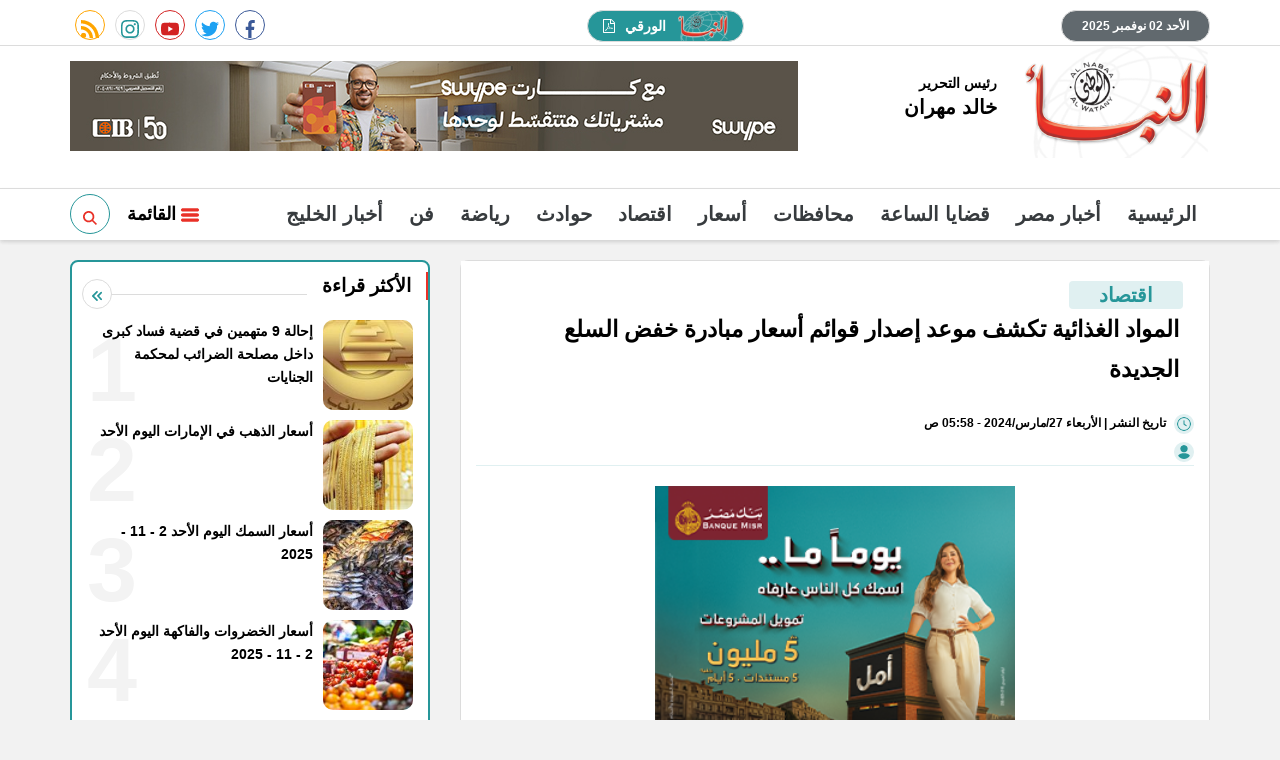

--- FILE ---
content_type: text/html; charset=utf-8
request_url: https://www.elnabaa.net/1047184/%D8%A7%D9%84%D9%85%D9%88%D8%A7%D8%AF-%D8%A7%D9%84%D8%BA%D8%B0%D8%A7%D8%A6%D9%8A%D8%A9-%D8%AA%D9%83%D8%B4%D9%81-%D9%85%D9%88%D8%B9%D8%AF-%D8%A5%D8%B5%D8%AF%D8%A7%D8%B1-%D9%82%D9%88%D8%A7%D8%A6%D9%85-%D8%A3%D8%B3%D8%B9%D8%A7%D8%B1-%D9%85%D8%A8%D8%A7%D8%AF%D8%B1%D8%A9-%D8%AE%D9%81%D8%B6-%D8%A7%D9%84%D8%B3%D9%84%D8%B9-%D8%A7%D9%84%D8%AC%D8%AF%D9%8A%D8%AF%D8%A9
body_size: 13908
content:

 <!DOCTYPE html>
<html dir="rtl" lang="ar-eg">
<!-- 
DEVELOPED BY SYNC 2020 - www.synceg.com
-->
<head><meta http-equiv="Content-Type" content="text/html; charset=utf-8" /><meta http-equiv="X-UA-Compatible" content="IE=edge" /><meta charset="UTF-8">
    

<title>المواد الغذائية تكشف موعد إصدار قوائم أسعار مبادرة خفض السلع الجديدة</title>


<meta property="og:title" content="المواد الغذائية تكشف موعد إصدار قوائم أسعار مبادرة خفض السلع الجديدة" />
<meta property="og:type" content="article" />
<meta property="og:url" content="https://www.elnabaa.net/1047184/المواد-الغذائية-تكشف-موعد-إصدار-قوائم-أسعار-مبادرة-خفض-السلع-الجديدة" />
<meta property="og:image" content="https://www.elnabaa.net/UploadCache/libfiles/53/4/600x338o/886.png" />
<meta property="og:description" content=" كشف حازم المنوفي، رئيس شعبة المواد الغذائية بغرفة الإسكندرية التجارية وعضو الشعبة العامة، عن موعد إصدار قوائم أسعار مبادرة خفض السلع الجديدة. 
 
 
 
 

 
 
 
 
 

  أسعار كعك العيد بمنافذ التموين
 

  
 
 
 

 
 
 
 
 

  وزارة التموين تضع البقالين في ورطة جديدة أمام المواطنين" />
<meta itemprop="name" content="المواد الغذائية تكشف موعد إصدار قوائم أسعار مبادرة خفض السلع الجديدة" />
<meta itemprop="description" content=" كشف حازم المنوفي، رئيس شعبة المواد الغذائية بغرفة الإسكندرية التجارية وعضو الشعبة العامة، عن موعد إصدار قوائم أسعار مبادرة خفض السلع الجديدة. 
 
 
 
 

 
 
 
 
 

  أسعار كعك العيد بمنافذ التموين
 

  
 
 
 

 
 
 
 
 

  وزارة التموين تضع البقالين في ورطة جديدة أمام المواطنين" />
<meta name="description" content=" كشف حازم المنوفي، رئيس شعبة المواد الغذائية بغرفة الإسكندرية التجارية وعضو الشعبة العامة، عن موعد إصدار قوائم أسعار مبادرة خفض السلع الجديدة. 
 
 
 
 

 
 
 
 
 

  أسعار كعك العيد بمنافذ التموين
 

  
 
 
 

 
 
 
 
 

  وزارة التموين تضع البقالين في ورطة جديدة أمام المواطنين" />
<meta itemprop="image" content="https://www.elnabaa.net/UploadCache/libfiles/53/4/600x338o/886.png" />

 
<meta property="article:section" content="اقتصاد" />
<meta property="article:published_time" content="2024-03-27T05:58:15Z" />
<meta property="article:modified_time" content="2024-03-27T05:58:15Z" />
<meta property="og:updated_time" content="2024-03-27T05:58:15Z" />

    <link rel="canonical" href="https://www.elnabaa.net/1047184" />
       <script type="application/ld+json">
        {
            "@context": "https://schema.org",
                "@type": "BreadcrumbList",
                    "itemListElement": [{
                        "@type": "ListItem",
                        "position": 1,
                        "name": " النبأ",
                        "item": "https://www.elnabaa.net/"
                    }, {
                        "@type": "ListItem",
                        "position": 2,
                            "name": "اقتصاد - النبأ",
                            "item": "https://www.elnabaa.net/category/18"
                    }, {
                        "@type": "ListItem",
                        "position": 3,
                            "name": "المواد الغذائية تكشف موعد إصدار قوائم أسعار مبادرة خفض السلع الجديدة",
                            "item":  "https://www.elnabaa.net/1047184/المواد-الغذائية-تكشف-موعد-إصدار-قوائم-أسعار-مبادرة-خفض-السلع-الجديدة"
                    }]
        }
    </script>
    <script type="application/ld+json">
{
  "@context": "https://schema.org",
  "@type": "NewsArticle",
  "mainEntityOfPage": {
    "@type": "WebPage",
    "@id": "https://www.elnabaa.net/1047184"
  },
  "headline": "المواد الغذائية تكشف موعد إصدار قوائم أسعار مبادرة خفض السلع الجديدة",
  "description": " كشف حازم المنوفي، رئيس شعبة المواد الغذائية بغرفة الإسكندرية التجارية وعضو الشعبة العامة، عن موعد إصدار قوائم أسعار مبادرة خفض السلع الجديدة. 
 
 
 
 

 
 
 
 
 

  أسعار كعك العيد بمنافذ التموين
 

  
 
 
 

 
 
 
 
 

  وزارة التموين تضع البقالين في ورطة جديدة أمام المواطنين",
  "image": "https://www.elnabaa.net/UploadCache/libfiles/53/4/600x338o/886.png",  
  "author": {
    "@type": "Organization",
    "name": "النبأ"
  },  
  "publisher": {
    "@type": "Organization",
    "name": "النبأ" ,
    "logo": {
      "@type": "ImageObject",
      "url": "https://www.elnabaa.net/themes/naba/assets/images/logo-d.png"
    } 
  },
  "datePublished": "2024-03-27T05:58:15Z",
  "dateModified": "2024-03-27T05:58:15Z"
}
</script>

  
    <meta name="viewport" content="width=device-width, initial-scale=1.0">
  
     <link rel="preconnect" href="https://www.gstatic.com" crossorigin="">
    <link rel="preconnect" href="https://fonts.gstatic.com" crossorigin="">
    <link rel="preconnect" href="https://fonts.googleapis.com" crossorigin="">
    <link rel="preconnect" href="https://www.google.com" crossorigin="">
    <link rel="preconnect" href="https://www.facebook.com" crossorigin="">
    <link rel="preconnect" href="https://www.twitter.com" crossorigin="">
    <link rel="preconnect" href="https://www.youtube.com" crossorigin="">
 
    
    <link rel="preload" href="/themes/naba/assets/css/critical.css?r=1.6" as="style">
    <link rel="preload" href="/themes/naba/assets/js/lazysizes.min.js" as="script">



    <link rel="apple-touch-icon" sizes="57x57" href="/themes/naba/assets/images/favicon/apple-icon-57x57.png">
    <link rel="apple-touch-icon" sizes="60x60" href="/themes/naba/assets/images/favicon/apple-icon-60x60.png">
    <link rel="apple-touch-icon" sizes="72x72" href="/themes/naba/assets/images/favicon/apple-icon-72x72.png">
    <link rel="apple-touch-icon" sizes="76x76" href="/themes/naba/assets/images/favicon/apple-icon-76x76.png">
    <link rel="apple-touch-icon" sizes="114x114" href="/themes/naba/assets/images/favicon/apple-icon-114x114.png">
    <link rel="apple-touch-icon" sizes="120x120" href="/themes/naba/assets/images/favicon/apple-icon-120x120.png">
    <link rel="apple-touch-icon" sizes="144x144" href="/themes/naba/assets/images/favicon/apple-icon-144x144.png">
    <link rel="apple-touch-icon" sizes="152x152" href="/themes/naba/assets/images/favicon/apple-icon-152x152.png">
    <link rel="apple-touch-icon" sizes="180x180" href="/themes/naba/assets/images/favicon/apple-icon-180x180.png">
    <link rel="icon" type="image/png" sizes="192x192" href="/themes/naba/assets/images/favicon/android-icon-192x192.png">
    <link rel="icon" type="image/png" sizes="32x32" href="/themes/naba/assets/images/favicon/favicon-32x32.png">
    <link rel="icon" type="image/png" sizes="96x96" href="/themes/naba/assets/images/favicon/favicon-96x96.png">
    <link rel="icon" type="image/png" sizes="16x16" href="/themes/naba/assets/images/favicon/favicon-16x16.png">
    <link rel="manifest" href="/themes/naba/assets/images/favicon/manifest.json?">
    <meta name="msapplication-TileColor" content="#252863">
    <meta name="msapplication-TileImage" content="/themes/naba/assets/images/favicon/ms-icon-144x144.png">
    <meta name="theme-color" content="#21abe2">
    <meta property="og:site_name" content="النبأ"/>
<meta property="fb:app_id" content=""/>
    <meta name="twitter:card" content="summary_large_image">
<meta name="twitter:creator" content="@naba24_">
    


        <link rel="stylesheet" href="/themes/naba/assets/css/critical.css?1.6" media="all">
   <script type="text/javascript" src="/themes/naba/assets/js/lazysizes.min.js" async></script>

     

    <style>

      article .btn-cat, article .btn-share {
              color: #165758 !important;
      }
        @media(min-width: 992px) and (max-width: 1500px){
            header .container {
                width: 100% !important;
            }
        }

        header .md .logo-area .admin .name{
            font-size:20px !important;
        }
        .txt-cont h3 {
            font-size:18px; 
            font-weight:bold;
            color:#000;
        }
        header .navbar .nav-item-mobile a.logo .admin .name {
            font-size:18px;
        }
        header .navbar .nav-item-mobile a.logo .admin .title ,header .navbar .nav-item-mobile a.logo .admin .name{
            color: #000 !important;
        }
           h1, h2, h3, h4, h5, h6, a , body , body * {
    font-family: Arial , sans-serif !important;
    font-weight: bold !important;
}
        .topstory{
                border: 2px solid #269699;
        }
     .slider-nav div{
         background:#269699;

        }
       .slider-nav div .icon {
           fill:#fff!important;
       }
      .slider-nav div:hover{
          background:#e93027 !important;
      }

        .topstory .ts-swiper{
            margin-bottom:20px !important  ;
        }

  .topstory .ts-thumbs {
      margin:0 !important;
  }
        .item-ts  .txt-cont {
            overflow:hidden;
            height:100%;
        }       .item-ts  .txt-cont p {
                    max-height:70px;
            overflow:hidden;
            text-overflow:ellipsis;
            line-height:22px;
        }
          /* width */
        ::-webkit-scrollbar {
            width: 5px;
            height: 5px;
        }

        /* Track */
        ::-webkit-scrollbar-track {
            background: #f1f1f1;
        }

        /* Handle */
        ::-webkit-scrollbar-thumb {
            background: #269699;
        }

            /* Handle on hover */
            ::-webkit-scrollbar-thumb:hover {
                background: #555;
            }
        header .navbar .navbar-collapse .left-btns .btn.search:hover{
            background:#269699 !important;
            fill:#fff!important;
        }
      .slider-nav .ts-nxt {
          text-align:left !important;
          cursor:pointer;
      }  .slider-nav .ts-prv {
          text-align:right !important;
          cursor:pointer;
      }

         .adfull {
             background:transparent !important;
         }
         header .md .left-area .adfull{
            margin-top: 15px !important;
            margin-bottom:15px !important;
            height:auto !important;
         }

         .topstory{
             padding-bottom: 10px !important;
         }
  
        .row{
            min-width:100%;
        }
        main{
            float:right;
            width:100%;
        }
        .social a{
            line-height:34px !important;
        }
         .social a:hover , footer .top .social a:hover{
            background:#269699 !important;
            color:#fff !important;
            fill:#fff!important;
        }     .social a:hover .icon {
                 color:#fff !important;
            fill: #fff !important;
             }
        header .top .date{
              background: #61696e !important;
              color:#fff;
        }
        header .top a.paper{
                background: #269699 !important;
                color:#fff !important;
        }

          header .top a.paper:hover {
            background: #155c5e !important;
        }
                header .top a.paper svg {
                    fill:#fff !important;
                }
        .ncvideo .cont:before{
                background: #61696e !important;
        }
        header .md .logo-area .admin{
            margin-top:30px;
        }
      header .md .logo-area .admin .title{
             font-size:14px !important;
         }
        header .md .logo-area .admin .name{
            font-family:"Noto Kufi Arabic",sans-serif;
        }
        header .navbar .navbar-collapse .left-btns .btn{
            background:transparent;
        }
        header .navbar .navbar-collapse .left-btns .btn.search{
            border-right:0;
            border:1px solid #269699;
                border-radius: 50%;
    border: 1px solid #269699;
    width: 40px;
    height: 40px;
    line-height: 44px;
    fill:#269699!important;
        }
    </style>
    
 
    <script>
  (function(i,s,o,g,r,a,m){i['GoogleAnalyticsObject']=r;i[r]=i[r]||function(){
  (i[r].q=i[r].q||[]).push(arguments)},i[r].l=1*new Date();a=s.createElement(o),
  m=s.getElementsByTagName(o)[0];a.async=1;a.src=g;m.parentNode.insertBefore(a,m)
  })(window,document,'script','https://www.google-analytics.com/analytics.js','ga');

  ga('create', 'UA-60372550-1', 'auto');
  ga('send', 'pageview');

</script><script async src="https://pagead2.googlesyndication.com/pagead/js/adsbygoogle.js?client=ca-pub-4344184715143186"
     crossorigin="anonymous"></script>

</head>
<body class="rtl">
       

      



<header>
    <div class="top">
        <div class="container">
            <div class="date  ">

                الأحد 02 نوفمبر 2025
            </div>
            
            <a class="paper" href="/category/190" title="النبأ الورقي">

                <img src="/themes/naba/assets/images/logo-d.png" width="46" height="27" alt="النبأ الورقي" loading="lazy">
                الورقي

                <svg xmlns="http://www.w3.org/2000/svg" width="11.752" height="13.71" viewBox="0 0 11.752 13.71">
                    <path id="Icon_metro-file-pdf" data-name="Icon metro-file-pdf"
                        d="M12.374,3.887a1.78,1.78,0,0,1,.367.581,1.766,1.766,0,0,1,.153.673v8.814a.731.731,0,0,1-.734.734H1.877a.731.731,0,0,1-.734-.734V1.714A.731.731,0,0,1,1.877.979H8.732a1.766,1.766,0,0,1,.673.153,1.78,1.78,0,0,1,.581.367ZM8.977,2.02V4.9h2.877a.836.836,0,0,0-.168-.314L9.291,2.188a.836.836,0,0,0-.314-.168ZM11.915,13.71V5.876H8.732A.731.731,0,0,1,8,5.141V1.959H2.122V13.71h9.793ZM7.982,9.173a5.821,5.821,0,0,0,.643.428,7.592,7.592,0,0,1,.9-.054q1.125,0,1.354.375a.37.37,0,0,1,.015.4.022.022,0,0,1-.008.015l-.015.015v.008q-.046.291-.543.291a3.156,3.156,0,0,1-.88-.153,5.579,5.579,0,0,1-.995-.406,13.777,13.777,0,0,0-3,.635q-1.171,2-1.852,2a.445.445,0,0,1-.214-.054L3.2,12.586l-.046-.038a.316.316,0,0,1-.046-.275,1.662,1.662,0,0,1,.428-.7,3.7,3.7,0,0,1,1.01-.738.112.112,0,0,1,.176.046.044.044,0,0,1,.015.031q.4-.65.819-1.507a11.677,11.677,0,0,0,.8-2,6.185,6.185,0,0,1-.233-1.22,2.975,2.975,0,0,1,.05-.975q.084-.306.321-.306h.168a.323.323,0,0,1,.268.115A.611.611,0,0,1,7,5.532a.166.166,0,0,1-.031.061.2.2,0,0,1,.008.061v.23a10.019,10.019,0,0,1-.107,1.469A3.871,3.871,0,0,0,7.982,9.173ZM3.576,12.318a3.378,3.378,0,0,0,1.048-1.209,4.361,4.361,0,0,0-.669.643A2.543,2.543,0,0,0,3.576,12.318ZM6.621,5.279a2.275,2.275,0,0,0-.015,1.01q.008-.054.054-.337,0-.023.054-.329a.172.172,0,0,1,.031-.061.022.022,0,0,1-.008-.015.016.016,0,0,0,0-.011.015.015,0,0,1,0-.011.44.44,0,0,0-.1-.275.022.022,0,0,1-.008.015v.015Zm-.949,5.057a11.222,11.222,0,0,1,2.173-.62,1.154,1.154,0,0,1-.1-.073,1.37,1.37,0,0,1-.122-.1,4.053,4.053,0,0,1-.972-1.347A10.224,10.224,0,0,1,6.016,9.7q-.23.428-.344.635Zm4.943-.122a1.831,1.831,0,0,0-1.071-.184,2.894,2.894,0,0,0,.949.214.742.742,0,0,0,.138-.008q0-.008-.015-.023Z"
                        transform="translate(-1.143 -0.979)" fill="#fff" />
                </svg>


            </a>


            <div class="social">
                <a class="fb" href="https://www.facebook.com/elnabaa.net" target="_blank" rel="noreferrer noopener nofollow"
                    title="  تابع    علي فيسبوك">
                    <span class="sr-only">facebook</span>
                    <svg class="icon">
                        <use xlink:href="/themes/naba/assets/images/icons.svg#facebook"></use>
                    </svg>


                </a>
                <a class="tw" href="https://twitter.com/alnabaa_news" target="_blank" rel="noreferrer noopener nofollow"
                    title="تابع    علي تويتر"><span class="sr-only">twitter</span>
                    <svg class="icon">
                        <use xlink:href="/themes/naba/assets/images/icons.svg#twitter"></use>
                    </svg>
                </a>
                <a class="yt" href="https://www.youtube.com/channel/UCzTcKJYL_v78UTGvcdj2A2Q" target="_blank" rel="noreferrer noopener nofollow"
                    title="قناة    علي يوتيوب"><span class="sr-only">youtube</span>

                    <svg class="icon">
                        <use xlink:href="/themes/naba/assets/images/icons.svg#youtube"></use>
                    </svg></a>
                <a class="ins" href="#" target="_blank" rel="noreferrer noopener nofollow"
                    title="تابع    علي انستاجرام"><span class="sr-only">instagram</span>
                    <svg class="icon">
                        <use xlink:href="/themes/naba/assets/images/icons.svg#instagram-sketched"></use>
                    </svg></a>
                <a class="rss" href="/rss.aspx" target="_blank" rel="noreferrer noopener nofollow"
                    title="  rss feed "><span class="sr-only">rss feed</span>
                    <svg class="icon">
                        <use xlink:href="/themes/naba/assets/images/icons.svg#rss"></use>
                    </svg></a>
            </div>


        </div>
    </div>
    <div class="md">
        <div class="container">


            <div class="logo-area">

                <a href="/" class="logo" title="النبأ">
                  
                     <img   src="/themes/naba/assets/images/logo-d.png"  width="320" height="113"   alt="النبأ">
               
                </a>


                <div class="admin">

                    <div class="item">
                        <div class="title">
                            رئيس التحرير
    
                        </div>
                        <div class="name ">
                            خالد مهران
    
                        </div>
                    </div>
                </div>



            </div>

            <div class="left-area">
                 
                      

<div class="adfull m"><div class="cont">

<a href="/ads/c.aspx?id=313" target="_blank">
    
        <img  src="/Upload/ads/0/0/313.jpg" width="728"  height="90" alt="ads" loading="lazy" />
    
</a>

</div>
    <img src="/ads/?id=313" alt="count" rel="nofollow" style="visibility:hidden;opacity:0.1;width:1px;height:1px;" />
</div>


                 
                </div>
            </div>









        </div>
    
     <div class="nav-stick">
    <div id="navbar"  data-sticky-class="sticky" data-sticky-wrap="true"	> 
      
        
            
        <nav class="navbar">
            <div class="container">
                <div class="nav-item-mobile">

                    <a href="#" class="btn btn-primary menu" data-pushbar-target="menu" title="menu"
                        rel="noreferrer noopener">
                        <svg class="icon">
                            <use xlink:href="/themes/naba/assets/images/icons.svg#right-align" />
                        </svg>
                    </a>

                    <a href="/" class="logo" title="النبأ">
                        
                        <img src="/themes/naba/assets/images/logo-d.png" width="168"  height="50" loading="lazy" alt="النبأ">
                        <div class="admin">

                            <div class="item">
                                <div class="title">
                                    رئيس التحرير
    
                                </div>
                                <div class="name ">
                                    خالد مهران
    
                                </div>
                            </div>
                        </div>

                    </a>


                    <a href="#" class="btn btn-primary search" onclick="openSearch()" title="search"
                        rel="noreferrer noopener">
                        <svg class="icon">
                            <use xlink:href="/themes/naba/assets/images/icons.svg#magnifying-glass" />
                        </svg>
                    </a>

<a href="/category/190" class="btn btn-primary search" title="papper" style="width: 62px;border-radius: 10px;font-size:11px">
<img src="/themes/naba/assets/images/logo-d.png" width="46" height="27" alt="النبأ الورقي" loading="lazy" style="height: 50%;margin-top: -4px;vertical-align: middle;">
    PDF

</a>

                </div>

                <div class="navbar-collapse">

                    <div class="logo-area">
                        <a href="/" class="logo" title="النبأ">
                            
                            <img src="/themes/naba/assets/images/logo-d.png"  loading="lazy">
                        </a>



                    </div>

                     

              
                    <ul class="navbar-nav">
                        <li class="nav-item ">
                            <a href="/" class="nav-link" title=" النبأ ">
                               
                                الرئيسية
                            </a>
                        </li>


                         
                        <li class="nav-item">
                            <a class="nav-link" href="/category/2">أخبار مصر</a>
                        </li>
                        
                        <li class="nav-item">
                            <a class="nav-link" href="/category/107">قضايا الساعة</a>
                        </li>
                        
                        <li class="nav-item">
                            <a class="nav-link" href="/category/5">محافظات</a>
                        </li>
                        
                        <li class="nav-item">
                            <a class="nav-link" href="/category/164">أسعار</a>
                        </li>
                        
                        <li class="nav-item">
                            <a class="nav-link" href="/category/18">اقتصاد</a>
                        </li>
                        
                        <li class="nav-item">
                            <a class="nav-link" href="/category/3">حوادث</a>
                        </li>
                        
                        <li class="nav-item">
                            <a class="nav-link" href="/category/37">رياضة</a>
                        </li>
                        
                        <li class="nav-item">
                            <a class="nav-link" href="/category/27">فن</a>
                        </li>
                        
                        <li class="nav-item">
                            <a class="nav-link" href="/category/202">أخبار الخليج</a>
                        </li>
                        
                        
                    </ul>
                      
                                            <div class="left-btns">
                                                 <a href="#" class="btn btn-primary menu" data-pushbar-target="menu" title="menu"
                                    rel="noreferrer noopener">
                                    <svg class="icon">
                                        <use xlink:href="/themes/naba/assets/images/icons.svg#list" />
                                    </svg>
                                    القائمة
    
    
    
                                </a>
 <a href="#" class="btn btn-primary search" onclick="openSearch()" title="search"
                        rel="noreferrer noopener">

                        <svg class="icon">
                            <use xlink:href="/themes/naba/assets/images/icons.svg#magnifying-glass" />
                        </svg>
                    </a>
                                                
                            
</div>

                </div>


            
<div id="search-nav">
<div class="container">
<form id="search-form" action=" /search/term ">
   
    <input type="search" id="search" name="w" placeholder=" إكتب كلمة البحث هنا " />
<label for="search" class="sr-only">البحث</label>
    <button type="submit" class="search-btn" aria-label="search">
         <svg class=" icon ">
            <use xlink:href="/themes/naba/assets/images/icons.svg#magnifying-glass"></use>
        </svg>
      
          </button>
 
</form>
<button type=" button " class="btn close" onclick="closeSearch()"> 
    <svg class="icon">
    <use xlink:href="/themes/naba/assets/images/icons.svg#cancel"></use>
</svg></button>

</div>


      
        </div>

           
            </div>
          </nav>
    </div>
         </div>


     
</header>








<div class="container">

    <div class="sponser-cont" style="float: right; width:100%; z-index: 3333;">
        <div class="stick stick-r" style="height: 0;" >
            <div class="sponser right  " id="stick-r" data-margin-top="60px">  
     
                        
                      
   </div>
        </div>
        <div class="stick stick-l" style="height: 0;">
            <div class="sponser left  " id="stick-l" data-margin-top="60px">
     
   

            </div>
        </div>



    </div>
</div>





    
   
  
    <main>

   


    
     


  


   
   
    




<link rel="preload" href="/themes/naba/assets/css/article.css?r=1.4" as="style">
<link rel="stylesheet" href="/themes/naba/assets/css/article.css?r=1.4" media="all">
<link rel="stylesheet" href="/themes/naba/assets/css/home.css?r=1.4" media="all" />

<main>


    <style>
        mark {
            background:transparent !important;
        }
        .paragraph-list h2 {
       color: #e93027 !important;
    font-size: 24px !important;
    border-bottom: 1px solid #dcdcdc;
        }
        .nc-topread {
    border: 2px solid #269699;
    float: right;
    width: 100%;
}
        .nc-topread .item-li .num {
    font-weight: bolder;
    color: #f3f3f3;
    font-size: 90px;
    line-height: 90px;
    position: absolute;
    left: 0;
    top: 5px;
    z-index: 0;
}.nc-topread .item-li {
    position: relative;
}.nc-topread .title {
    border-right: 2px solid #e93027;
}.nc-topread .item-li .txt-cont h3 {
    height: 70px;
}
 .nc-topread .item-li .txt-cont {
    position: relative;
    z-index: 1;
}
        article.cont {
            padding: 10px;
        }

        article .post-info {
            float: right;
            width: 100%;
            font-size: 12px;
            display: flex;
            flex-wrap: wrap;
            justify-content: right;
            line-height: 28px;
            text-align: right;
            align-items: center;
            border-bottom:1px solid #e0f0f1;


        }

        article .social {
            width: auto;
        }


        article .btn-cat, article .btn-share {
            font-size: 12px !important;
            border-radius: 4px !important;
            padding: 0px 10px;
            background: #e0f0f1;
            color: #269699 !important;
            max-width: 100px;
            overflow: hidden;
            text-overflow: ellipsis;
            display: inline-block;
            text-align: center;
            border: 0 !important;
        }


            article .btn-share .icon {
                fill: #269699 !important;
                width: 15px;
                height: 15px;
            }

        .writer .icon, time .icon {
            width: 20px;
            height: 20px;
            padding: 3px;
            border-radius: 50%;
            background: #e0f0f1;
            fill: #269699 !important;
            margin-left: 5px;
        }


        .paragraph-list {
            font-size: 1.35rem;
            text-overflow: ellipsis;
            text-align: justify;
                max-width: 100%;
    overflow: hidden;
        }
        .related-inline{
            border-radius:20px;
            padding-bottom:0 !important;
        }
        .related-inline .item-li{
           border: 1px solid #dcdcdc;
    border-radius: 15px;
    margin-bottom: 10px !important;
    background: #fff !important;
            box-shadow:none !important;
        }
        .item-li .img-cont:after {
    padding-top: 90px !important;
}
        .share-bottom {
            width: 100% !important;
            padding: 10px 0;
            text-align: center;
            justify-content: center;
        }

            .share-bottom a {
                width: 32px;
                height: 32px;
                text-align: center;
                line-height: 32px;
                margin: 0 3px;
            }

        @media(max-width: 991px) {
            .hide-mobile {
                display: none;
            }
        }


        .block.news-article .cont {
            margin-top: 0;
        }

        .btn-primary{
            background:#269699;
            color:#fff;
               border-radius:20px;
               padding:0 25px;


        } .btn-primary:hover{
              background:#e93027;
              color:#fff;
           

          }

          .btn.cat2{
              font-size: 20px !important;
    font-weight: bolder !important;
    padding: 0 30px;
    margin-right: 11px;
    max-width:none !important;
          }

          .keywords a {
             max-width:100%;
             overflow:hidden;
             text-overflow:ellipsis;
          }
    </style>

    <div class="container">

        <div class="row">


            <div class="col-lg-8 right-col">
                <div class="block news-article">
 

                    <article class="cont">
                    <div style="float:right; width: 100%;">
                            
                            <a   href="/category/18" class="btn btn-cat cat2" title="اقتصاد"> اقتصاد </a>
                            
                    </div>

                        




                        <h1>المواد الغذائية تكشف موعد إصدار قوائم أسعار مبادرة خفض السلع الجديدة</h1>

                 

                        <div class="post-info" style=" flex-direction: column;justify-content: right; align-items: flex-start;">
                               <time>
                                <svg class="icon">
                                    <use xlink:href="/themes/naba/assets/images/icons.svg#clock" />
                                </svg>

                                   تاريخ النشر
                                   |

                                الأربعاء 27/مارس/2024 - 05:58 ص
                                <span style="display: none">3/27/2024 5:58:15 AM </span>

                            </time>
                  

                            
                                  
                         
                            <div class="writer" rel="author">
                                <svg class="icon">
                                    <use xlink:href="/themes/naba/assets/images/icons.svg#user" />
                                </svg>

                                
                            </div>
                            
                        </div>




                                       

<div class="adfull m"><div class="cont">

<a href="/ads/c.aspx?id=305" target="_blank">
    
        <img  src="/Upload/ads/0/0/305.png" width="360"  height="280" alt="ads" loading="lazy" />
    
</a>

</div>
    <img src="/ads/?id=305" alt="count" rel="nofollow" style="visibility:hidden;opacity:0.1;width:1px;height:1px;" />
</div>



                        
                        <figure class="main-img">
                            <img class="lazyload" src="images/no.jpg" srcset="
    /UploadCache/libfiles/53/4/400x225o/886.png 320w,
    /UploadCache/libfiles/53/4/600x338o/886.png 720w,
 "
                                sizes="100vw" alt="السلع الغذائية" />
                            <figcaption class="brief">
                                السلع الغذائية
                            </figcaption>
                        </figure>
                        

                        <div class="post-info">
                         
                            <div class="post-share social-share social">

                                <button type="button" class="mobile-native  share-native btn-share" aria-label="mobile native share-native">
                                    <svg class="icon">
                                        <use xlink:href="/themes/naba/assets/images/icons.svg#share" />
                                    </svg>


                                    شارك


                                </button>


                                <a class="fb fbshare" target="_blank" href="" rel="noreferrer noopener nofollow" title="facebook share">
                                    <svg class="icon">
                                        <use xlink:href="/themes/naba/assets/images/icons.svg#facebook" />
                                    </svg>
                                </a>
                                <a class="tw twshare"
                                    rel="noreferrer noopener nofollow" href="" title="twitter share" target="_blank">
                                    <svg class="icon">
                                        <use xlink:href="/themes/naba/assets/images/icons.svg#twitter" />
                                    </svg>
                                </a>

                                <a class="ws whatsapp"
                                    rel="noreferrer noopener nofollow" href="" title="whatsapp share">
                                    <svg class="icon">
                                        <use xlink:href="/themes/naba/assets/images/icons.svg#whatsapp" />
                                    </svg>
                                </a>





                            </div>

                            <a href="/print.aspx?id=1047184" class="btn-share" rel="nofollow noopener  noreferrer" target="_blank" aria-label="print">
                                <svg class="icon">
                                    <use xlink:href="/themes/naba/assets/images/icons.svg#printer" />
                                </svg>
                                 
                         
                            </a>
                        </div>
                          
                        <div class="paragraph-list">










                            <p>كشف حازم المنوفي، رئيس شعبة المواد الغذائية بغرفة الإسكندرية التجارية وعضو الشعبة العامة، عن موعد إصدار قوائم أسعار مبادرة خفض السلع الجديدة.</p><div class="raw-html-embed">
 
<div class="related-inline ">
 
 <div class="row">

<div class="col-sm-6">
<div class="item-li">
<a href="/1047183/أسعار-كعك-العيد-بمنافذ-التموين">
<div class="img-cont">
 <img class="lazyload" src="/themes/naba/assets/images/no.jpg" data-src="/UploadCache/libfiles/62/0/400x225o/464.jpg" width="780" height="440" alt="">

</div> <div class="txt-cont"><h3>أسعار كعك العيد بمنافذ التموين
</h3>

 </div> </a>
</div>
</div>
 

<div class="col-sm-6">
<div class="item-li">
<a href="/1044032/وزارة-التموين-تضع-البقالين-في-ورطة-جديدة-أمام-المواطنين">
<div class="img-cont">
 <img class="lazyload" src="/themes/naba/assets/images/no.jpg" data-src="/UploadCache/libfiles/59/4/400x225o/87.jpg" width="780" height="440" alt="">

</div> <div class="txt-cont"><h3>وزارة التموين تضع البقالين في ورطة جديدة أمام المواطنين 
</h3>

 </div> </a>
</div>
</div>
 

 </div>
</div></div><p>وقال &nbsp;إنه من المقرر الإعلان عن القوائم الجديدة لأسعار السلع والمنتجات ضمن مبادرة خفض الأسعار، بداية من يوم الأربعاء.</p><p>وأضاف المنوفي: نرحب بمبادرة الغرف التجارية وغرفة الصناعة لخفض أسعار السلع، ونحن في انتظار القوائم بالأسعار الجديدة التي سيبدأ الإعلان عنها غدا.</p><div class="raw-html-embed">
 
<div class="related-inline ">
 
 <div class="row">

<div class="col-sm-6">
<div class="item-li">
<a href="/1042955/تنبيه-مهم-من-وزارة-التموين-بشأن-الأوكازيون-الشتوي">
<div class="img-cont">
 <img class="lazyload" src="/themes/naba/assets/images/no.jpg" data-src="/UploadCache/libfiles/50/8/400x225o/337.jpg" width="780" height="440" alt="">

</div> <div class="txt-cont"><h3>توجيه وزاري جديد من وزير التموين لأصحاب المخابز
</h3>

 </div> </a>
</div>
</div>
 

<div class="col-sm-6">
<div class="item-li">
<a href="/1043457/ماذا-سيحدث-للاقتصاد-المصري-بعد-تعويم-الجنيه">
<div class="img-cont">
 <img class="lazyload" src="/themes/naba/assets/images/no.jpg" data-src="/UploadCache/libfiles/49/6/400x225o/934.jpg" width="780" height="440" alt="">

</div> <div class="txt-cont"><h3>ماذا سيحدث للاقتصاد المصري بعد تعويم الجنيه؟
</h3>

 </div> </a>
</div>
</div>
 

 </div>
</div></div><p>وأوضح أن جميع الشركات التي دخلت المبادرة مستعدة لخفض أسعارها تزامنا مع زيادة الإفراج الجمركي عن البضائع من الموانئ.</p><p>وأشار رئيس شعبة المواد الغذائية بغرفة الإسكندرية التجارية وعضو الشعبة العامة، إلى وجود انخفاض في بعض أسعار السلع منذ بداية شهر رمضان مثل الزيت والأرز بنسبة ٢٠٪؜.</p>

                            
                        </div>
                                       
                        <div class="share-bottom social">

                            <button type="button" class="mobile-native  share-native btn-share" aria-label="mobile native share-native">
                                <svg class="icon">
                                    <use xlink:href="/themes/naba/assets/images/icons.svg#share" />
                                </svg>


                                شارك


                            </button>


                            <a class="fb fbshare" target="_blank" href="" rel="noreferrer noopener nofollow" title="facebook share">
                                <svg class="icon">
                                    <use xlink:href="/themes/naba/assets/images/icons.svg#facebook" />
                                </svg>
                            </a>
                            <a class="tw twshare"
                                rel="noreferrer noopener nofollow" href="" title="twitter share" target="_blank">
                                <svg class="icon">
                                    <use xlink:href="/themes/naba/assets/images/icons.svg#twitter" />
                                </svg>
                            </a>

                            <a class="ws whatsapp"
                                rel="noreferrer noopener nofollow" href="" title="whatsapp share">
                                <svg class="icon">
                                    <use xlink:href="/themes/naba/assets/images/icons.svg#whatsapp" />
                                </svg>
                            </a>





                        </div>











                        <div class="keywords">
                            
                            <a class="btn btn-sm  " href="/keyword/1360">الغرف التجارية</a>
                            
                            <a class="btn btn-sm  " href="/keyword/16888">أسعار السلع</a>
                            
                            <a class="btn btn-sm  " href="/keyword/27378">شعبة المواد الغذائية</a>
                            
                            <a class="btn btn-sm  " href="/keyword/27639">المواد الغذائية</a>
                            
                            <a class="btn btn-sm  " href="/keyword/66829">الإفراج الجمركي</a>
                            
                            <a class="btn btn-sm  " href="/keyword/82099">غرفة الإسكندرية التجارية</a>
                            
                        </div>

                                       

                    </article>
                </div>
                               

                

                

                
            </div>

            <div class="col-lg-4 left-col">
                
 


   

<div class="block nc-topread ">


    <div class="title">
       
             <h2>   الأكثر قراءة</h2> 
                    <div class="more">
<svg class="icon">
    <use xlink:href="/themes/naba/assets/images/icons.svg#double-left-arrows-symbol"></use>
</svg>
</div>
    </div>
            
        
                  
                  <div class="cont">
                     
                           

 

                     <div class="item-li  ">
                        <a href="/1142542/إحالة-9-متهمين-في-قضية-فساد-كبرى-داخل-مصلحة-الضرائب-لمحكمة-الجنايات">
                          <div class="num"> 1</div> 
                           <div class="img-cont">
                              <img class="lazyload" src="/themes/naba/assets/images/no.jpg" data-src="/UploadCache/libfiles/72/5/200x112o/133.jpg" alt="" />
                           </div>
                      
                              <div class="txt-cont">
                                 
                                 <h3>   إحالة 9 متهمين في قضية فساد كبرى داخل مصلحة الضرائب لمحكمة الجنايات
                                 </h3>
                              </div>
                      
                        </a>
                     </div>


 

                     <div class="item-li  ">
                        <a href="/1142764/أسعار-الذهب-في-الإمارات-اليوم-الأحد">
                          <div class="num"> 2</div> 
                           <div class="img-cont">
                              <img class="lazyload" src="/themes/naba/assets/images/no.jpg" data-src="/UploadCache/libfiles/54/7/200x112o/469.jpg" alt="" />
                           </div>
                      
                              <div class="txt-cont">
                                 
                                 <h3>   أسعار الذهب في الإمارات اليوم الأحد
                                 </h3>
                              </div>
                      
                        </a>
                     </div>


 

                     <div class="item-li  ">
                        <a href="/1142760/أسعار-السمك-اليوم-الأحد-2-11-2025">
                          <div class="num"> 3</div> 
                           <div class="img-cont">
                              <img class="lazyload" src="/themes/naba/assets/images/no.jpg" data-src="/UploadCache/libfiles/49/4/200x112o/650.jpg" alt="" />
                           </div>
                      
                              <div class="txt-cont">
                                 
                                 <h3>   أسعار السمك اليوم الأحد 2 - 11 - 2025
                                 </h3>
                              </div>
                      
                        </a>
                     </div>


 

                     <div class="item-li  ">
                        <a href="/1142759/أسعار-الخضروات-والفاكهة-اليوم-الأحد-2-11-2025">
                          <div class="num"> 4</div> 
                           <div class="img-cont">
                              <img class="lazyload" src="/themes/naba/assets/images/no.jpg" data-src="/UploadCache/libfiles/49/4/200x112o/429.jpg" alt="" />
                           </div>
                      
                              <div class="txt-cont">
                                 
                                 <h3>   أسعار الخضروات والفاكهة اليوم الأحد 2 - 11 - 2025
                                 </h3>
                              </div>
                      
                        </a>
                     </div>


 

                     <div class="item-li  ">
                        <a href="/1142763/أسعار-الذهب-في-السعودية-اليوم-الأحد">
                          <div class="num"> 5</div> 
                           <div class="img-cont">
                              <img class="lazyload" src="/themes/naba/assets/images/no.jpg" data-src="/UploadCache/libfiles/56/1/200x112o/882.jpg" alt="" />
                           </div>
                      
                              <div class="txt-cont">
                                 
                                 <h3>   أسعار الذهب في السعودية اليوم الأحد
                                 </h3>
                              </div>
                      
                        </a>
                     </div>

                     
                     
                       
                     
                     
                  </div>
                  
                  
                  
                
            
            
         </div>

 
     
               
    <!--articles-->

 
   

     
<section class="block nchalf   " ord="id=118&top=5">
               <div class="title">
                  
                 
                    <a href="/category/118" title="وجهات نظر">
                      <h2>   وجهات نظر </h2> 
                 <div class="more">
<svg class="icon">
    <use xlink:href="/themes/naba/assets/images/icons.svg#double-left-arrows-symbol"></use>
</svg>
</div>
                     </a>
                
                  
               </div>
               <div class="cont">
              



 
<article class="item-card">
    <a href="/1142407/المستشار-وليد-عز-الدين-يكتب">
    <div class="img-cont">
        <img class="lazyload" src="/themes/naba/assets/images/no.jpg" data-src="/UploadCache/libfiles/69/9/400x225o/281.jpg" width="740" height="416" alt="المستشار وليد عز الدين"/>
                           
    </div>
                        
    <div class="txt-cont">
                           
        <h3>
المستشار وليد عز الدين يكتب: الشخصية الاعتبارية للشركات في القانون المصري                  
        </h3>
     

    </div>
    </a>
</article>
     
 

 
          
                  <article class="item-li  ">
    <a href="/1141273/عادل-توماس-يكتب-تعديل-قانوني-يفتح-الباب-لاقتحام-حرمة-المنازل-البرلمان-بين-النص-الدستوري-وسلطة-“التبرير”" title="">
                        <div class="img-cont">
                           <img class="lazyload" src="/themes/naba/assets/images/no.jpg" data-src="/UploadCache/libfiles/72/3/400x225o/506.jpg" alt="عادل توماس " />
                        </div>
                       
                           <div class="txt-cont">
                              
        <h3>
عادل توماس يكتب: تعديل قانوني يفتح الباب لاقتحام حرمة المنازل.. البرلمان بين النص الدستوري وسلطة “التبرير”                  
        </h3>
                
          </div>
                        
                     </a>
                  </article>
             
 

     
 

 
          
                  <article class="item-li  ">
    <a href="/1140188/الدكتور-محمد-حمزة-يكتب-الآثار-و-الأوقاف-و-من-المسؤول-عن-ضياع-التراث" title="">
                        <div class="img-cont">
                           <img class="lazyload" src="/themes/naba/assets/images/no.jpg" data-src="/UploadCache/libfiles/55/7/400x225o/898.jpeg" alt="الدكتور محمد حمزة" />
                        </div>
                       
                           <div class="txt-cont">
                              
        <h3>
الدكتور محمد حمزة يكتب: صناعة الجهل... هل أصبح الجهل علمًا يُدرّس؟                  
        </h3>
                
          </div>
                        
                     </a>
                  </article>
             
 

     
 

 
          
                  <article class="item-li  ">
    <a href="/1139949/المستشار-وليد-عز-الدين-يكتب-دور-الدولة-في-تنظيم-السوق-الحر-بين-مقتضيات-الاقتصاد-الحديث-وحدود-التدخل-القانوني" title="">
                        <div class="img-cont">
                           <img class="lazyload" src="/themes/naba/assets/images/no.jpg" data-src="/UploadCache/libfiles/67/6/400x225o/885.jpg" alt="المستشار وليد عز الدين" />
                        </div>
                       
                           <div class="txt-cont">
                              
        <h3>
المستشار وليد عز الدين يكتب: دور الدولة في تنظيم السوق الحر بين مقتضيات الاقتصاد الحديث وحدود التدخل القانوني                  
        </h3>
                
          </div>
                        
                     </a>
                  </article>
             
 

     
 
    
</div>


</section>
 
     
               
     
     
               
             


<div class="block nc-6 " ord="id=190&top=1">
               <div class="title">
                  
               
                    <a href="/category/190" title="النبأ PDF">
                      <h2>   النبأ PDF </h2> 
                 <div class="more">
<svg class="icon">
    <use xlink:href="/themes/naba/assets/images/icons.svg#double-left-arrows-symbol"></use>
</svg>
</div>
                     </a>
               
                  
               </div>
               <div class="cont">
      
                           

 
<div class="item-card   ">
    <a href="/1139817/عدد-النبأ-الوطنى-رقم-1852">

                   <div class="img-cont">
 <img class="lazyload" src="/themes/naba/assets/images/no.jpg" data-src="/UploadCache/libfiles/72/1/400x225o/762.jpeg" width="740" height="416"  alt="العدد"/>                           
    </div>         
    <div class="txt-cont">
                           
        <h3>
عدد النبأ الوطنى رقم 1852                  
        </h3>

         <div class="time">
        <svg class="icon">
            <use xlink:href="/themes/naba/assets/images/icons.svg#clock"></use>
        </svg>
 منذ أقل من شهر
  </div>

     
    </div>

        
    </a>
</div>
 
     
 
                      
                        
                   </div>

 
 



</div>
     
               
               
               
               

 
            </div>





        </div>
    </div>
</main>
<script>
    document.addEventListener('DOMContentLoaded', function () {
            var urls = document.querySelectorAll('.paragraph-list a');

            for (var i = 0; i < urls.length; i++) {

                urls[i].setAttribute('target', '_blank');
            }

        });
</script>

<script>
        var url = "https://www.elnabaa.net/1047184/المواد-الغذائية-تكشف-موعد-إصدار-قوائم-أسعار-مبادرة-خفض-السلع-الجديدة";
        var title = "المواد الغذائية تكشف موعد إصدار قوائم أسعار مبادرة خفض السلع الجديدة";
        var desc = '';

        var fbBtn = document.getElementsByClassName("fbshare");
        var twBtn = document.getElementsByClassName("twshare");
        var waBtn = document.getElementsByClassName("whatsapp");
        var tgBtn = document.getElementsByClassName("telegram");
        var vibBtn = document.getElementsByClassName("viber");
        var mailBtn = document.getElementsByClassName("mail");

        for (var i = 0; i < fbBtn.length; i++) {
            fbBtn[i].href = "https://www.facebook.com/sharer/sharer.php?u=" + url;
        }

        for (var i = 0; i < twBtn.length; i++) {
            twBtn[i].href = 'https://twitter.com/intent/tweet?text=' + title + url;
        }

        for (var i = 0; i < waBtn.length; i++) {
            waBtn[i].href = "whatsapp://send?text=" + title + " " + url;
        }

        for (var i = 0; i < tgBtn.length; i++) {
            tgBtn[i].href = "https://telegram.me/share/url?url=" + url + "&text=" + title;
        }

        for (var i = 0; i < vibBtn.length; i++) {
            vibBtn[i].href = "viber://forward?text=" + title + " " + url;
        }

        for (var i = 0; i < mailBtn.length; i++) {
            mailBtn[i].href = 'mailto:?body=' + encodeURIComponent(url) + '%0A%0A' + encodeURIComponent(desc) +
                '&subject=' + encodeURIComponent(title) + '';
        }

        var NativeShareBtn = document.getElementsByClassName("share-native");
        for (var i = 0; i < NativeShareBtn.length; i++) {
            NativeShareBtn[i].addEventListener('click', function () {

                if (typeof navigator.share === 'undefined') {
                    log("No share API available!");
                } else {
                    navigator.share({
                        title: '' + title + '',
                        url: '' + url + '',
                        text: '' + desc + ''
                    })

                        .then(function () {
                            log("Share success!");
                        })
                        .catch(function () {
                            log("Share failure!");
                        });
                }
            });



        }
</script>

<script type="text/javascript">
        replaceOembeds();

        function replaceOembeds() {
            var allEmbeds = document.getElementsByTagName("OEMBED");

            while (allEmbeds.length != 0) {
                replaceOembedWithHtml(allEmbeds[0], extractLinkFromOembed(allEmbeds[0]));
                allEmbeds = document.getElementsByTagName("OEMBED");
            }

            runYoutubeLazyLoad();
            //   loadfbApi();
        }

        function replaceOembedWithHtml(element, sourceData) {
            if (sourceData.source.toLowerCase() === "youtube") {
                var html = '<div class="yt-embed"><div class="embed-wrap">' +
                    '<div class="embed-container">' +
                    '<div class="youtube" data-embed="' + sourceData.id + '">' +
                    '<div class="play-button"> ' +
                '<svg class="icon"><use xlink:href="/themes/naba/assets/images/icons.svg#youtube"></use></svg>' +
                    '</div>' +
                    '</div></div></div></div>';

                replaceElementWithHtml(element, html);
            } else if (sourceData.source.toLowerCase() === "instagram") {
                var html = '<div class="instagram-embed"><iframe class="lazyload" width="320" height="440" data-src="https://instagram.com/p/' + sourceData.id + '/embed" frameborder="0"></iframe></div>';

                replaceElementWithHtml(element, html);
            } else if (sourceData.source.toLowerCase() === "twitter") {
                var html = '<div class="tw-embed"><iframe border=0 frameborder=0 height=250 width=550 src="https://twitframe.com/show?url=' + encodeURI(sourceData.url) + '"></iframe></div>';
                replaceElementWithHtml(element, html);
            } else if (sourceData.source.toLowerCase() === "facebook") {
                var html = '<div class="fb-embed"><div class="fb-video" data-href="' + sourceData.url + '" data-width="500" data-allowfullscreen="true" data-autoplay="true" data-show-captions="true"></div></div>'
                replaceElementWithHtml(element, html);
            } else {
                replaceElementWithHtml(element, "");
            }

        }

        function extractLinkFromOembed(element) {
            return getUrlSource(element.getAttribute("url"));
        }

        function getUrlSource(url) {
            var ytRegex = /http(?:s?):\/\/(?:www\.)?youtu(?:be\.com\/watch\?v=|\.be\/)([\w\-\_]*)(&(amp;)?‌​[\w\?‌​=]*)?/;
            var instaRegex = /(https?:\/\/www\.)?instagram\.com(\/p\/(\w+)\/?)/;
            var twitterRegex = /twitter\.com\/.*\/status(?:es)?\/([^\/\?]+)/;
            var fbRegex = /^https?:\/\/www\.facebook\.com.*\/(video(s)?|watch|story|posts)(\.php?|\/).+$/;

            if (ytRegex.test(url)) {
                return {
                    source: "Youtube",
                    url: url,
                    id: ytRegex.exec(url)[1]
                };
            }

            if (instaRegex.test(url)) {
                return {
                    source: "Instagram",
                    url: url,
                    id: instaRegex.exec(url)[3]
                };
            }

            if (twitterRegex.test(url)) {
                return {
                    source: "Twitter",
                    url: url,
                    id: twitterRegex.exec(url)[1]
                };
            }

            if (fbRegex.test(url)) {
                return {
                    source: "Facebook",
                    url: url,
                    id: fbRegex.exec(url)[1]
                };

            }

            return {
                source: "Unknown",
                url: url,
                id: ""
            };
        }

        function replaceElementWithHtml(element, html) {
            var str = html;
            var Obj = element; //any element to be fully replaced
            if (Obj.outerHTML) { //if outerHTML is supported
                Obj.outerHTML = str; ///it's simple replacement of whole element with contents of str var
            } else { //if outerHTML is not supported, there is a weird but crossbrowsered trick
                var tmpObj = document.createElement("div");
                tmpObj.innerHTML = '<!--THIS DATA SHOULD BE REPLACED-->';
                ObjParent = Obj.parentNode; //Okey, element should be parented
                ObjParent.replaceChild(tmpObj, Obj); //here we placing our temporary data instead of our target, so we can find it then and replace it into whatever we want to replace to
                ObjParent.innerHTML = ObjParent.innerHTML.replace('<div><!--THIS DATA SHOULD BE REPLACED--></div>', str);
            }
        }
        function loadfbApi() {
            var js = document.createElement('script');
            js.src =
                'https://connect.facebook.net/en_US/sdk.js#xfbml=1&version=v3.2';
            document.body.appendChild(js);
        }
        function runYoutubeLazyLoad() {
            /// youtube lazyload
            var youtube = document.querySelectorAll(".youtube");

            for (var i = 0; i < youtube.length; i++) {

                var source = "https://img.youtube.com/vi/" + youtube[i].dataset.embed +
                    "/0.jpg";

                var image = new Image();
                image.src = "/themes/naba/assets/images/no.jpg";
                image.classList.add('lazyload');
                image.setAttribute("data-src", source);
                image.setAttribute("alt", "youtube");
                image.addEventListener("load", function () {
                    youtube[i].appendChild(image);
                }(i));

                youtube[i].addEventListener("click", function () {

                    var iframe = document.createElement("iframe");

                    iframe.setAttribute("frameborder", "0");
                    iframe.setAttribute("allowfullscreen", "");
                    iframe.setAttribute("src", "https://www.youtube.com/embed/" + this.dataset
                        .embed + "?rel=0&showinfo=0&autoplay=1");

                    this.innerHTML = "";
                    this.appendChild(iframe);
                });
            };
        }
</script>

<script>
 

    /*
    window.onscroll = function () {
        var rect = document.getElementById('comments').getBoundingClientRect();
        if (rect.top < window.innerHeight) {
            loadAPI();
            window.onscroll = null;
        }
    }
    */
</script>












 
    
   
        </main>

        


 



<footer>
      <div  class="container" >

        <div class="up">
            <a href="#top" class="btp" title="back to top"  rel="noreferrer noopener nofollow"><svg class="icon">
                <use xlink:href="/themes/naba/assets/images/icons.svg#back"></use>
            </svg></a>


        </div>
    <div  class="top" >
  

        <div class="logo-area"><a href="/" class="logo" title="">
 
     <img src="/themes/naba/assets/images/logo-d.png" width="236" height="70" loading="lazy" alt="النبأ">
</a></div>

       <div class="about">
    لأننا أول مؤسسة صحفية مصرية مستقلة نجتهد لتغطية جميع احتياجاتك الصحفية عن طريق الخبر الصادق و التحليل الموضوعي و التحقيق
    الهادف بحيث نمنحك رؤية حقيقية واضحة بعيداً عن أي زيف أو مآرب شخصية أو تضليل أو إنحياز أو تعمية أو تعتيم. و نضع المصلحة
    العامة و المصالح العليا للوطن نصب اعيننا لتحقيق تطلعاتك لغدٍ أفضل. شعارنا لسان الشعب عين الحُكم.

 </div>

        <div class="follow">
            
            <div class="social">
                <a class="fb" href="https://www.facebook.com/elnabaa.net" target="_blank" rel="noreferrer noopener nofollow"
                    title="  تابع    علي فيسبوك">
                    <span class="sr-only">facebook</span>
                    <svg class="icon">
                        <use xlink:href="/themes/naba/assets/images/icons.svg#facebook"></use>
                    </svg>


                </a>
                <a class="tw" href="https://twitter.com/alnabaa_news" target="_blank" rel="noreferrer noopener nofollow"
                    title="تابع    علي تويتر"><span class="sr-only">twitter</span>
                    <svg class="icon">
                        <use xlink:href="/themes/naba/assets/images/icons.svg#twitter"></use>
                    </svg>

                </a>
                <a class="yt" href="https://www.youtube.com/channel/UCzTcKJYL_v78UTGvcdj2A2Q" target="_blank" rel="noreferrer noopener nofollow"
                    title="قناة    علي يوتيوب"><span class="sr-only">youtube</span>

                    <svg class="icon">
                        <use xlink:href="/themes/naba/assets/images/icons.svg#youtube"></use>
                    </svg></a>
                <a class="ins" href="#" target="_blank" rel="noreferrer noopener nofollow"
                    title="تابع    علي انستاجرام"><span class="sr-only">instagram</span>
                    <svg class="icon">
                        <use xlink:href="/themes/naba/assets/images/icons.svg#instagram-sketched"></use>
                    </svg></a>
                <a class="rss" href="/rss.aspx" target="_blank" rel="noreferrer noopener nofollow"
                    title="  rss feed "><span class="sr-only">rss feed</span>
                    <svg class="icon">
                        <use xlink:href="/themes/naba/assets/images/icons.svg#rss"></use>
                    </svg></a>
            </div>
        </div>
    </div>
              <div class="btm">
                  
            <div class="fnav">
                <a href="/536472" title="about us ">من نحن</a>
                <a href="/536473">للإعلان</a>
                <a href="/536474" title="contact us">اتصل بنا </a>
            </div>
    </div>

 

                    

         

<div class="fnav">
    
</div>

 

    <div class="copy">
 
© 2022 النبأ  All Rights Reserved. |<a href="https://synceg.com" title="sync solutions" target="_blank" rel="noreferrer noopener"> <img src="/themes/naba/assets/images/sync.svg" width="80" height="21" loading="lazy" alt="sync solutions">
</a>
</div>
</div>
    </footer>

<style>
    .nav-side-menu .brand{
        display:block;
        border-radius:0 !important;
        border-bottom:2px solid #269699;
    }
     .nav-side-menu .close .icon {
         fill:#269699;
     }
    .nav-side-menu .menu-list .nav .nav-item a:after{
        display:none;
    }


    .nav-item:hover .nav-link{
        color:#269699 !important;
        background:#e0f0f1 !important;
    }
</style>
<!-- side-nav-->
<div class="menu-nav" data-pushbar-id="menu" data-pushbar-direction="right" style="right: 0;
    transform: translateZ(0) translateX(100%);">

    <div class="nav-side-menu">
        <div class="brand">
            <a href="/" class="logo" title="النبأ"><img src="/themes/naba/assets/images/logo-d.png" width="101" height="30" alt="النبأ" loading="lazy"></a>
            <button type="button" aria-label="close" class="close" data-pushbar-close>
                <svg class="icon">
                    <use xlink:href="/themes/naba/assets/images/icons.svg#cancel"></use>
                </svg>
            </button>
        </div>
       
        <div class="menu-list" style="height: calc(100% - 166px);">
           
            <ul class="nav flex-column" style="margin:0;">

                <li class="nav-item">
                            <a class="nav-link" href="/" title="النبأ"> الرئيسية</a>
                        </li>
                         
                        <li class="nav-item">
                            <a class="nav-link" href="/category/2">أخبار مصر</a>
                        </li>
                        
                        <li class="nav-item">
                            <a class="nav-link" href="/category/107">قضايا الساعة</a>
                        </li>
                        
                        <li class="nav-item">
                            <a class="nav-link" href="/category/5">محافظات</a>
                        </li>
                        
                        <li class="nav-item">
                            <a class="nav-link" href="/category/164">أسعار</a>
                        </li>
                        
                        <li class="nav-item">
                            <a class="nav-link" href="/category/18">اقتصاد</a>
                        </li>
                        
                        <li class="nav-item">
                            <a class="nav-link" href="/category/3">حوادث</a>
                        </li>
                        
                        <li class="nav-item">
                            <a class="nav-link" href="/category/37">رياضة</a>
                        </li>
                        
                        <li class="nav-item">
                            <a class="nav-link" href="/category/27">فن</a>
                        </li>
                        
                        <li class="nav-item">
                            <a class="nav-link" href="/category/202">أخبار الخليج</a>
                        </li>
                        
                        <li class="nav-item">
                            <a class="nav-link" href="/category/200">حظك اليوم</a>
                        </li>
                        
                        <li class="nav-item">
                            <a class="nav-link" href="/category/112">صحتك بالدنيا</a>
                        </li>
                        
                        <li class="nav-item">
                            <a class="nav-link" href="/category/114">للرجال فقط</a>
                        </li>
                        
                        <li class="nav-item">
                            <a class="nav-link" href="/category/108">هل تعلم</a>
                        </li>
                        
                        <li class="nav-item">
                            <a class="nav-link" href="/category/113">النص الحلو</a>
                        </li>
                        
                        <li class="nav-item">
                            <a class="nav-link" href="/category/115">دولى</a>
                        </li>
                        
                        <li class="nav-item">
                            <a class="nav-link" href="/category/117">كاميرا النبأ</a>
                        </li>
                        
                        <li class="nav-item">
                            <a class="nav-link" href="/category/134">وظائف خالية</a>
                        </li>
                        
                        <li class="nav-item">
                            <a class="nav-link" href="/category/116">Tube النبأ</a>
                        </li>
                        
                        <li class="nav-item">
                            <a class="nav-link" href="/category/118">وجهات نظر</a>
                        </li>
                        
                        <li class="nav-item">
                            <a class="nav-link" href="/category/84">عايز حقي</a>
                        </li>
                        
                        <li class="nav-item">
                            <a class="nav-link" href="/category/194">ديني</a>
                        </li>
                        
                        <li class="nav-item">
                            <a class="nav-link" href="/category/39">منوعات</a>
                        </li>
                        
                        <li class="nav-item">
                            <a class="nav-link" href="/category/190">النبأ PDF</a>
                        </li>
                        



                </ul>



</div>

         <div class="social">
                <a class="fb" href="https://www.facebook.com/elnabaa.net" target="_blank" rel="noreferrer noopener nofollow"
                    title="  تابع    علي فيسبوك">
                    <span class="sr-only">facebook</span>
                    <svg class="icon">
                        <use xlink:href="/themes/naba/assets/images/icons.svg#facebook"></use>
                    </svg>


                </a>
                <a class="tw" href="https://twitter.com/alnabaa_news" target="_blank" rel="noreferrer noopener nofollow"
                    title="تابع    علي تويتر"><span class="sr-only">twitter</span>
                    <svg class="icon">
                        <use xlink:href="/themes/naba/assets/images/icons.svg#twitter"></use>
                    </svg>
                </a>
                <a class="yt" href="https://www.youtube.com/channel/UCzTcKJYL_v78UTGvcdj2A2Q" target="_blank" rel="noreferrer noopener nofollow"
                    title="قناة    علي يوتيوب"><span class="sr-only">youtube</span>

                    <svg class="icon">
                        <use xlink:href="/themes/naba/assets/images/icons.svg#youtube"></use>
                    </svg></a>
                <a class="ins" href="#" target="_blank" rel="noreferrer noopener nofollow"
                    title="تابع    علي انستاجرام"><span class="sr-only">instagram</span>
                    <svg class="icon">
                        <use xlink:href="/themes/naba/assets/images/icons.svg#instagram-sketched"></use>
                    </svg></a>
                <a class="rss" href="/rss" target="_blank" rel="noreferrer noopener nofollow"
                    title="  rss feed "><span class="sr-only">rss feed</span>
                    <svg class="icon">
                        <use xlink:href="/themes/naba/assets/images/icons.svg#rss"></use>
                    </svg></a>
            </div>
        </div>
    </div>





    
     <script type="text/javascript" src="/themes/naba/assets/js/core-min.js?r=1.2"></script>



  

<script defer src="https://static.cloudflareinsights.com/beacon.min.js/vcd15cbe7772f49c399c6a5babf22c1241717689176015" integrity="sha512-ZpsOmlRQV6y907TI0dKBHq9Md29nnaEIPlkf84rnaERnq6zvWvPUqr2ft8M1aS28oN72PdrCzSjY4U6VaAw1EQ==" data-cf-beacon='{"version":"2024.11.0","token":"c7f1a7e526374bfcac9fb4472ed119da","r":1,"server_timing":{"name":{"cfCacheStatus":true,"cfEdge":true,"cfExtPri":true,"cfL4":true,"cfOrigin":true,"cfSpeedBrain":true},"location_startswith":null}}' crossorigin="anonymous"></script>
</body>
</html>

--- FILE ---
content_type: text/html; charset=utf-8
request_url: https://www.google.com/recaptcha/api2/aframe
body_size: 268
content:
<!DOCTYPE HTML><html><head><meta http-equiv="content-type" content="text/html; charset=UTF-8"></head><body><script nonce="zyUEFVrXI_U7cqg8XjTAag">/** Anti-fraud and anti-abuse applications only. See google.com/recaptcha */ try{var clients={'sodar':'https://pagead2.googlesyndication.com/pagead/sodar?'};window.addEventListener("message",function(a){try{if(a.source===window.parent){var b=JSON.parse(a.data);var c=clients[b['id']];if(c){var d=document.createElement('img');d.src=c+b['params']+'&rc='+(localStorage.getItem("rc::a")?sessionStorage.getItem("rc::b"):"");window.document.body.appendChild(d);sessionStorage.setItem("rc::e",parseInt(sessionStorage.getItem("rc::e")||0)+1);localStorage.setItem("rc::h",'1762079039427');}}}catch(b){}});window.parent.postMessage("_grecaptcha_ready", "*");}catch(b){}</script></body></html>